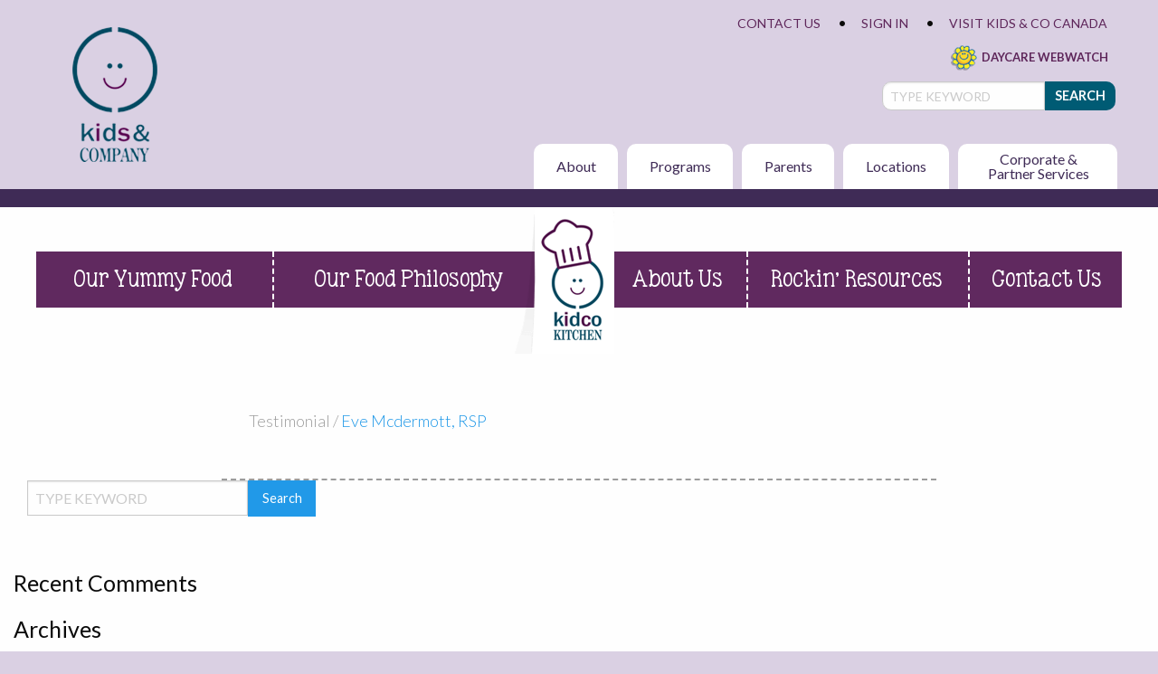

--- FILE ---
content_type: text/html; charset=UTF-8
request_url: https://kitchen.kidsandcompany.com/testimonial/eve-mcdermott-rsp/
body_size: 10063
content:
<!DOCTYPE html>
<!-- paulirish.com/2008/conditional-stylesheets-vs-css-hacks-answer-neither/ -->
<!--[if lt IE 7]> <html class="no-js lt-ie9 lt-ie8 lt-ie7" lang="en-CA"> <![endif]-->
<!--[if IE 7]>    <html class="no-js lt-ie9 lt-ie8" lang="en-CA"> <![endif]-->
<!--[if IE 8]>    <html class="no-js lt-ie9" lang="en-CA"> <![endif]-->
<!--[if gt IE 8]><!--> <html class="no-js" lang="en-CA"> <!--<![endif]-->
<head>
<meta charset="utf-8" />

<meta name="viewport" content="initial-scale=1.0" />

<title>Eve Mcdermott, RSP | Kidco Kitchen</title>

<!-- Open Graph Meta Tags generated by MashShare 4.0.47 - https://mashshare.net -->
<meta property="og:type" content="article" /> 
<meta property="og:title" content="Eve Mcdermott, RSP" />
<meta property="og:url" content="https://kitchen.kidsandcompany.com/testimonial/eve-mcdermott-rsp/" />
<meta property="og:site_name" content="Kidco Kitchen" />
<meta property="article:published_time" content="2016-12-01T16:23:58-05:00" />
<meta property="article:modified_time" content="2016-12-01T16:23:58-05:00" />
<meta property="og:updated_time" content="2016-12-01T16:23:58-05:00" />
<!-- Open Graph Meta Tags generated by MashShare 4.0.47 - https://www.mashshare.net -->
<!-- Twitter Card generated by MashShare 4.0.47 - https://www.mashshare.net -->
<meta name="twitter:card" content="summary">
<meta name="twitter:title" content="Eve Mcdermott, RSP">
<meta name="twitter:description" content="">
<!-- Twitter Card generated by MashShare 4.0.47 - https://www.mashshare.net -->


<!-- The SEO Framework by Sybre Waaijer -->
<link rel="canonical" href="https://kitchen.kidsandcompany.com/testimonial/eve-mcdermott-rsp/" />
<meta property="og:type" content="article" />
<meta property="og:locale" content="en_GB" />
<meta property="og:site_name" content="Kidco Kitchen" />
<meta property="og:title" content="Eve Mcdermott, RSP | Kidco Kitchen" />
<meta property="og:url" content="https://kitchen.kidsandcompany.com/testimonial/eve-mcdermott-rsp/" />
<meta property="og:image" content="https://kitchen.kidsandcompany.com/wp-content/uploads/2016/11/kids-and-company-logo.png" />
<meta property="og:image:width" content="94" />
<meta property="og:image:height" content="149" />
<meta property="article:published_time" content="2016-12-01T21:23:58+00:00" />
<meta property="article:modified_time" content="2016-12-01T21:23:58+00:00" />
<meta name="twitter:card" content="summary_large_image" />
<meta name="twitter:title" content="Eve Mcdermott, RSP | Kidco Kitchen" />
<meta name="twitter:image" content="https://kitchen.kidsandcompany.com/wp-content/uploads/2016/11/kids-and-company-logo.png" />
<script type="application/ld+json">{"@context":"https://schema.org","@graph":[{"@type":"WebSite","@id":"https://kitchen.kidsandcompany.com/#/schema/WebSite","url":"https://kitchen.kidsandcompany.com/","name":"Kidco Kitchen","description":"Kids & Company's food, menus and nutritional philosophy","inLanguage":"en-CA","potentialAction":{"@type":"SearchAction","target":{"@type":"EntryPoint","urlTemplate":"https://kitchen.kidsandcompany.com/search/{search_term_string}/"},"query-input":"required name=search_term_string"},"publisher":{"@type":"Organization","@id":"https://kitchen.kidsandcompany.com/#/schema/Organization","name":"Kidco Kitchen","url":"https://kitchen.kidsandcompany.com/","logo":{"@type":"ImageObject","url":"https://kitchen.kidsandcompany.com/wp-content/uploads/2016/11/kids-and-company-logo.png","contentUrl":"https://kitchen.kidsandcompany.com/wp-content/uploads/2016/11/kids-and-company-logo.png","width":94,"height":149}}},{"@type":"WebPage","@id":"https://kitchen.kidsandcompany.com/testimonial/eve-mcdermott-rsp/","url":"https://kitchen.kidsandcompany.com/testimonial/eve-mcdermott-rsp/","name":"Eve Mcdermott, RSP | Kidco Kitchen","inLanguage":"en-CA","isPartOf":{"@id":"https://kitchen.kidsandcompany.com/#/schema/WebSite"},"breadcrumb":{"@type":"BreadcrumbList","@id":"https://kitchen.kidsandcompany.com/#/schema/BreadcrumbList","itemListElement":[{"@type":"ListItem","position":1,"item":"https://kitchen.kidsandcompany.com/","name":"Kidco Kitchen"},{"@type":"ListItem","position":2,"name":"Eve Mcdermott, RSP"}]},"potentialAction":{"@type":"ReadAction","target":"https://kitchen.kidsandcompany.com/testimonial/eve-mcdermott-rsp/"},"datePublished":"2016-12-01T21:23:58+00:00","dateModified":"2016-12-01T21:23:58+00:00"}]}</script>
<!-- / The SEO Framework by Sybre Waaijer | 4.20ms meta | 0.53ms boot -->

<link rel='dns-prefetch' href='//fonts.googleapis.com' />
<link rel='dns-prefetch' href='//maxcdn.bootstrapcdn.com' />
<link rel='dns-prefetch' href='//ajax.googleapis.com' />
<link rel="alternate" type="application/rss+xml" title="Kidco Kitchen &raquo; Feed" href="https://kitchen.kidsandcompany.com/feed/" />
<link rel="alternate" type="application/rss+xml" title="Kidco Kitchen &raquo; Comments Feed" href="https://kitchen.kidsandcompany.com/comments/feed/" />
<link rel="alternate" title="oEmbed (JSON)" type="application/json+oembed" href="https://kitchen.kidsandcompany.com/wp-json/oembed/1.0/embed?url=https%3A%2F%2Fkitchen.kidsandcompany.com%2Ftestimonial%2Feve-mcdermott-rsp%2F" />
<link rel="alternate" title="oEmbed (XML)" type="text/xml+oembed" href="https://kitchen.kidsandcompany.com/wp-json/oembed/1.0/embed?url=https%3A%2F%2Fkitchen.kidsandcompany.com%2Ftestimonial%2Feve-mcdermott-rsp%2F&#038;format=xml" />
<style id='wp-img-auto-sizes-contain-inline-css' type='text/css'>
img:is([sizes=auto i],[sizes^="auto," i]){contain-intrinsic-size:3000px 1500px}
/*# sourceURL=wp-img-auto-sizes-contain-inline-css */
</style>

<link rel='stylesheet' id='foundation_css-css' href='https://kitchen.kidsandcompany.com/wp-content/themes/kidsco/css/foundation.min.css?ver=1746648206' type='text/css' media='all' />
<link rel='stylesheet' id='motion-ui_css-css' href='https://kitchen.kidsandcompany.com/wp-content/themes/kidsco/css/motion-ui.min.css?ver=1746648206' type='text/css' media='all' />
<link rel='stylesheet' id='style_css-css' href='https://kitchen.kidsandcompany.com/wp-content/themes/kidsco/style.css?ver=1746648206' type='text/css' media='all' />
<link rel='stylesheet' id='owl-carousel_css-css' href='https://kitchen.kidsandcompany.com/wp-content/themes/kidsco/css/owl.carousel.css?ver=1746648206' type='text/css' media='all' />
<link rel='stylesheet' id='owl-theme_css-css' href='https://kitchen.kidsandcompany.com/wp-content/themes/kidsco/css/owl.theme.css?ver=1746648206' type='text/css' media='all' />
<link rel='stylesheet' id='featherlight_css-css' href='https://kitchen.kidsandcompany.com/wp-content/themes/kidsco/css/featherlight.css?ver=1746648206' type='text/css' media='all' />
<link rel='stylesheet' id='print_css-css' href='https://kitchen.kidsandcompany.com/wp-content/themes/kidsco/css/print.css?ver=1746648206' type='text/css' media='print' />
<link rel='stylesheet' id='resp_css-css' href='https://kitchen.kidsandcompany.com/wp-content/themes/kidsco/css/resp.css?ver=1746648206' type='text/css' media='all' />
<style id='wp-emoji-styles-inline-css' type='text/css'>

	img.wp-smiley, img.emoji {
		display: inline !important;
		border: none !important;
		box-shadow: none !important;
		height: 1em !important;
		width: 1em !important;
		margin: 0 0.07em !important;
		vertical-align: -0.1em !important;
		background: none !important;
		padding: 0 !important;
	}
/*# sourceURL=wp-emoji-styles-inline-css */
</style>
<link rel='stylesheet' id='wp-block-library-css' href='https://kitchen.kidsandcompany.com/wp-includes/css/dist/block-library/style.min.css?ver=6.9' type='text/css' media='all' />
<style id='global-styles-inline-css' type='text/css'>
:root{--wp--preset--aspect-ratio--square: 1;--wp--preset--aspect-ratio--4-3: 4/3;--wp--preset--aspect-ratio--3-4: 3/4;--wp--preset--aspect-ratio--3-2: 3/2;--wp--preset--aspect-ratio--2-3: 2/3;--wp--preset--aspect-ratio--16-9: 16/9;--wp--preset--aspect-ratio--9-16: 9/16;--wp--preset--color--black: #000000;--wp--preset--color--cyan-bluish-gray: #abb8c3;--wp--preset--color--white: #ffffff;--wp--preset--color--pale-pink: #f78da7;--wp--preset--color--vivid-red: #cf2e2e;--wp--preset--color--luminous-vivid-orange: #ff6900;--wp--preset--color--luminous-vivid-amber: #fcb900;--wp--preset--color--light-green-cyan: #7bdcb5;--wp--preset--color--vivid-green-cyan: #00d084;--wp--preset--color--pale-cyan-blue: #8ed1fc;--wp--preset--color--vivid-cyan-blue: #0693e3;--wp--preset--color--vivid-purple: #9b51e0;--wp--preset--gradient--vivid-cyan-blue-to-vivid-purple: linear-gradient(135deg,rgb(6,147,227) 0%,rgb(155,81,224) 100%);--wp--preset--gradient--light-green-cyan-to-vivid-green-cyan: linear-gradient(135deg,rgb(122,220,180) 0%,rgb(0,208,130) 100%);--wp--preset--gradient--luminous-vivid-amber-to-luminous-vivid-orange: linear-gradient(135deg,rgb(252,185,0) 0%,rgb(255,105,0) 100%);--wp--preset--gradient--luminous-vivid-orange-to-vivid-red: linear-gradient(135deg,rgb(255,105,0) 0%,rgb(207,46,46) 100%);--wp--preset--gradient--very-light-gray-to-cyan-bluish-gray: linear-gradient(135deg,rgb(238,238,238) 0%,rgb(169,184,195) 100%);--wp--preset--gradient--cool-to-warm-spectrum: linear-gradient(135deg,rgb(74,234,220) 0%,rgb(151,120,209) 20%,rgb(207,42,186) 40%,rgb(238,44,130) 60%,rgb(251,105,98) 80%,rgb(254,248,76) 100%);--wp--preset--gradient--blush-light-purple: linear-gradient(135deg,rgb(255,206,236) 0%,rgb(152,150,240) 100%);--wp--preset--gradient--blush-bordeaux: linear-gradient(135deg,rgb(254,205,165) 0%,rgb(254,45,45) 50%,rgb(107,0,62) 100%);--wp--preset--gradient--luminous-dusk: linear-gradient(135deg,rgb(255,203,112) 0%,rgb(199,81,192) 50%,rgb(65,88,208) 100%);--wp--preset--gradient--pale-ocean: linear-gradient(135deg,rgb(255,245,203) 0%,rgb(182,227,212) 50%,rgb(51,167,181) 100%);--wp--preset--gradient--electric-grass: linear-gradient(135deg,rgb(202,248,128) 0%,rgb(113,206,126) 100%);--wp--preset--gradient--midnight: linear-gradient(135deg,rgb(2,3,129) 0%,rgb(40,116,252) 100%);--wp--preset--font-size--small: 13px;--wp--preset--font-size--medium: 20px;--wp--preset--font-size--large: 36px;--wp--preset--font-size--x-large: 42px;--wp--preset--spacing--20: 0.44rem;--wp--preset--spacing--30: 0.67rem;--wp--preset--spacing--40: 1rem;--wp--preset--spacing--50: 1.5rem;--wp--preset--spacing--60: 2.25rem;--wp--preset--spacing--70: 3.38rem;--wp--preset--spacing--80: 5.06rem;--wp--preset--shadow--natural: 6px 6px 9px rgba(0, 0, 0, 0.2);--wp--preset--shadow--deep: 12px 12px 50px rgba(0, 0, 0, 0.4);--wp--preset--shadow--sharp: 6px 6px 0px rgba(0, 0, 0, 0.2);--wp--preset--shadow--outlined: 6px 6px 0px -3px rgb(255, 255, 255), 6px 6px rgb(0, 0, 0);--wp--preset--shadow--crisp: 6px 6px 0px rgb(0, 0, 0);}:where(.is-layout-flex){gap: 0.5em;}:where(.is-layout-grid){gap: 0.5em;}body .is-layout-flex{display: flex;}.is-layout-flex{flex-wrap: wrap;align-items: center;}.is-layout-flex > :is(*, div){margin: 0;}body .is-layout-grid{display: grid;}.is-layout-grid > :is(*, div){margin: 0;}:where(.wp-block-columns.is-layout-flex){gap: 2em;}:where(.wp-block-columns.is-layout-grid){gap: 2em;}:where(.wp-block-post-template.is-layout-flex){gap: 1.25em;}:where(.wp-block-post-template.is-layout-grid){gap: 1.25em;}.has-black-color{color: var(--wp--preset--color--black) !important;}.has-cyan-bluish-gray-color{color: var(--wp--preset--color--cyan-bluish-gray) !important;}.has-white-color{color: var(--wp--preset--color--white) !important;}.has-pale-pink-color{color: var(--wp--preset--color--pale-pink) !important;}.has-vivid-red-color{color: var(--wp--preset--color--vivid-red) !important;}.has-luminous-vivid-orange-color{color: var(--wp--preset--color--luminous-vivid-orange) !important;}.has-luminous-vivid-amber-color{color: var(--wp--preset--color--luminous-vivid-amber) !important;}.has-light-green-cyan-color{color: var(--wp--preset--color--light-green-cyan) !important;}.has-vivid-green-cyan-color{color: var(--wp--preset--color--vivid-green-cyan) !important;}.has-pale-cyan-blue-color{color: var(--wp--preset--color--pale-cyan-blue) !important;}.has-vivid-cyan-blue-color{color: var(--wp--preset--color--vivid-cyan-blue) !important;}.has-vivid-purple-color{color: var(--wp--preset--color--vivid-purple) !important;}.has-black-background-color{background-color: var(--wp--preset--color--black) !important;}.has-cyan-bluish-gray-background-color{background-color: var(--wp--preset--color--cyan-bluish-gray) !important;}.has-white-background-color{background-color: var(--wp--preset--color--white) !important;}.has-pale-pink-background-color{background-color: var(--wp--preset--color--pale-pink) !important;}.has-vivid-red-background-color{background-color: var(--wp--preset--color--vivid-red) !important;}.has-luminous-vivid-orange-background-color{background-color: var(--wp--preset--color--luminous-vivid-orange) !important;}.has-luminous-vivid-amber-background-color{background-color: var(--wp--preset--color--luminous-vivid-amber) !important;}.has-light-green-cyan-background-color{background-color: var(--wp--preset--color--light-green-cyan) !important;}.has-vivid-green-cyan-background-color{background-color: var(--wp--preset--color--vivid-green-cyan) !important;}.has-pale-cyan-blue-background-color{background-color: var(--wp--preset--color--pale-cyan-blue) !important;}.has-vivid-cyan-blue-background-color{background-color: var(--wp--preset--color--vivid-cyan-blue) !important;}.has-vivid-purple-background-color{background-color: var(--wp--preset--color--vivid-purple) !important;}.has-black-border-color{border-color: var(--wp--preset--color--black) !important;}.has-cyan-bluish-gray-border-color{border-color: var(--wp--preset--color--cyan-bluish-gray) !important;}.has-white-border-color{border-color: var(--wp--preset--color--white) !important;}.has-pale-pink-border-color{border-color: var(--wp--preset--color--pale-pink) !important;}.has-vivid-red-border-color{border-color: var(--wp--preset--color--vivid-red) !important;}.has-luminous-vivid-orange-border-color{border-color: var(--wp--preset--color--luminous-vivid-orange) !important;}.has-luminous-vivid-amber-border-color{border-color: var(--wp--preset--color--luminous-vivid-amber) !important;}.has-light-green-cyan-border-color{border-color: var(--wp--preset--color--light-green-cyan) !important;}.has-vivid-green-cyan-border-color{border-color: var(--wp--preset--color--vivid-green-cyan) !important;}.has-pale-cyan-blue-border-color{border-color: var(--wp--preset--color--pale-cyan-blue) !important;}.has-vivid-cyan-blue-border-color{border-color: var(--wp--preset--color--vivid-cyan-blue) !important;}.has-vivid-purple-border-color{border-color: var(--wp--preset--color--vivid-purple) !important;}.has-vivid-cyan-blue-to-vivid-purple-gradient-background{background: var(--wp--preset--gradient--vivid-cyan-blue-to-vivid-purple) !important;}.has-light-green-cyan-to-vivid-green-cyan-gradient-background{background: var(--wp--preset--gradient--light-green-cyan-to-vivid-green-cyan) !important;}.has-luminous-vivid-amber-to-luminous-vivid-orange-gradient-background{background: var(--wp--preset--gradient--luminous-vivid-amber-to-luminous-vivid-orange) !important;}.has-luminous-vivid-orange-to-vivid-red-gradient-background{background: var(--wp--preset--gradient--luminous-vivid-orange-to-vivid-red) !important;}.has-very-light-gray-to-cyan-bluish-gray-gradient-background{background: var(--wp--preset--gradient--very-light-gray-to-cyan-bluish-gray) !important;}.has-cool-to-warm-spectrum-gradient-background{background: var(--wp--preset--gradient--cool-to-warm-spectrum) !important;}.has-blush-light-purple-gradient-background{background: var(--wp--preset--gradient--blush-light-purple) !important;}.has-blush-bordeaux-gradient-background{background: var(--wp--preset--gradient--blush-bordeaux) !important;}.has-luminous-dusk-gradient-background{background: var(--wp--preset--gradient--luminous-dusk) !important;}.has-pale-ocean-gradient-background{background: var(--wp--preset--gradient--pale-ocean) !important;}.has-electric-grass-gradient-background{background: var(--wp--preset--gradient--electric-grass) !important;}.has-midnight-gradient-background{background: var(--wp--preset--gradient--midnight) !important;}.has-small-font-size{font-size: var(--wp--preset--font-size--small) !important;}.has-medium-font-size{font-size: var(--wp--preset--font-size--medium) !important;}.has-large-font-size{font-size: var(--wp--preset--font-size--large) !important;}.has-x-large-font-size{font-size: var(--wp--preset--font-size--x-large) !important;}
/*# sourceURL=global-styles-inline-css */
</style>

<style id='classic-theme-styles-inline-css' type='text/css'>
/*! This file is auto-generated */
.wp-block-button__link{color:#fff;background-color:#32373c;border-radius:9999px;box-shadow:none;text-decoration:none;padding:calc(.667em + 2px) calc(1.333em + 2px);font-size:1.125em}.wp-block-file__button{background:#32373c;color:#fff;text-decoration:none}
/*# sourceURL=/wp-includes/css/classic-themes.min.css */
</style>
<link rel='stylesheet' id='mashsb-styles-css' href='https://kitchen.kidsandcompany.com/wp-content/plugins/mashsharer/assets/css/mashsb.min.css?ver=4.0.47' type='text/css' media='all' />
<style id='mashsb-styles-inline-css' type='text/css'>
.mashsb-count {color:#cccccc;}@media only screen and (min-width:568px){.mashsb-buttons a {min-width: 177px;}}
/*# sourceURL=mashsb-styles-inline-css */
</style>
<link rel='stylesheet' id='googlefonts-css' href='https://fonts.googleapis.com/css?family=Gabriela:400|Lato:100,300,400,700,900|Source+Code+Pro:400&subset=latin' type='text/css' media='all' />
<link rel='stylesheet' id='font-awesome-css' href='//maxcdn.bootstrapcdn.com/font-awesome/4.3.0/css/font-awesome.min.css?ver=6.9' type='text/css' media='all' />
<link rel='stylesheet' id='jquery-style-css' href='https://ajax.googleapis.com/ajax/libs/jqueryui/1.8.2/themes/smoothness/jquery-ui.css?ver=6.9' type='text/css' media='all' />
<link rel='stylesheet' id='gdwpm_styles-css' href='https://kitchen.kidsandcompany.com/wp-content/plugins/google-drive-wp-media/css/lightbox.css?ver=6.9' type='text/css' media='all' />
<link rel='stylesheet' id='gdwpm_img_styles-css' href='https://kitchen.kidsandcompany.com/wp-content/plugins/google-drive-wp-media/css/images.css?ver=6.9' type='text/css' media='all' />
<link rel='stylesheet' id='gdwpm_justified_styles-css' href='https://kitchen.kidsandcompany.com/wp-content/plugins/google-drive-wp-media/css/justifiedGallery.css?ver=6.9' type='text/css' media='all' />
<script type="text/javascript" src="https://kitchen.kidsandcompany.com/wp-includes/js/jquery/jquery.min.js?ver=3.7.1" id="jquery-core-js"></script>
<script type="text/javascript" src="https://kitchen.kidsandcompany.com/wp-includes/js/jquery/jquery-migrate.min.js?ver=3.4.1" id="jquery-migrate-js"></script>
<script type="text/javascript" id="mashsb-js-extra">
/* <![CDATA[ */
var mashsb = {"shares":"0","round_shares":"1","animate_shares":"0","dynamic_buttons":"0","share_url":"https://kitchen.kidsandcompany.com/testimonial/eve-mcdermott-rsp/","title":"Eve+Mcdermott%2C+RSP","image":null,"desc":"","hashtag":"","subscribe":"content","subscribe_url":"","activestatus":"1","singular":"1","twitter_popup":"1","refresh":"0","nonce":"70fe3b1f37","postid":"172","servertime":"1769138181","ajaxurl":"https://kitchen.kidsandcompany.com/wp-admin/admin-ajax.php"};
//# sourceURL=mashsb-js-extra
/* ]]> */
</script>
<script type="text/javascript" src="https://kitchen.kidsandcompany.com/wp-content/plugins/mashsharer/assets/js/mashsb.min.js?ver=4.0.47" id="mashsb-js"></script>
<link rel="https://api.w.org/" href="https://kitchen.kidsandcompany.com/wp-json/" /><link rel="EditURI" type="application/rsd+xml" title="RSD" href="https://kitchen.kidsandcompany.com/xmlrpc.php?rsd" />
<style type="text/css">.recentcomments a{display:inline !important;padding:0 !important;margin:0 !important;}</style><link rel="icon" href="https://kitchen.kidsandcompany.com/wp-content/uploads/2016/11/cropped-kids-and-company-logo-32x32.png" sizes="32x32" />
<link rel="icon" href="https://kitchen.kidsandcompany.com/wp-content/uploads/2016/11/cropped-kids-and-company-logo-192x192.png" sizes="192x192" />
<link rel="apple-touch-icon" href="https://kitchen.kidsandcompany.com/wp-content/uploads/2016/11/cropped-kids-and-company-logo-180x180.png" />
<meta name="msapplication-TileImage" content="https://kitchen.kidsandcompany.com/wp-content/uploads/2016/11/cropped-kids-and-company-logo-270x270.png" />

<!-- Google Tag Manager -->
<script>(function(w,d,s,l,i){w[l]=w[l]||[];w[l].push({'gtm.start':
new Date().getTime(),event:'gtm.js'});var f=d.getElementsByTagName(s)[0],
j=d.createElement(s),dl=l!='dataLayer'?'&l='+l:'';j.async=true;j.src=
'https://www.googletagmanager.com/gtm.js?id='+i+dl;f.parentNode.insertBefore(j,f);
})(window,document,'script','dataLayer','GTM-WRDT8BV');</script>
<!-- End Google Tag Manager -->
<meta name="google-site-verification" content="a_TjAoMni2OP5DS5_gAb5XuJhxJtMnC96Of4hVPltjI" />
</head>

<body class="wp-singular testimonial-template-default single single-testimonial postid-172 wp-custom-logo wp-theme-kidsco">

<!-- Google Tag Manager (noscript) -->
<noscript><iframe src="https://www.googletagmanager.com/ns.html?id=GTM-WRDT8BV"
height="0" width="0" style="display:none;visibility:hidden"></iframe></noscript>
<!-- End Google Tag Manager (noscript) -->

<script>
  (function(i,s,o,g,r,a,m){i['GoogleAnalyticsObject']=r;i[r]=i[r]||function(){
  (i[r].q=i[r].q||[]).push(arguments)},i[r].l=1*new Date();a=s.createElement(o),
  m=s.getElementsByTagName(o)[0];a.async=1;a.src=g;m.parentNode.insertBefore(a,m)
  })(window,document,'script','https://www.google-analytics.com/analytics.js','ga');

  ga('create', 'UA-60365913-4', 'auto');
  ga('send', 'pageview');

</script>

<div class="off-canvas-wrapper">
  <div class="off-canvas-wrapper-inner" data-off-canvas-wrapper>

  	
  	  	<div class="title-bar" data-responsive-toggle="widemenu" data-hide-for="large">
  		  		  		<div class="title-bar-right">
  			<span class="title-bar-title">Menu</span>
  			<button class="menu-icon" type="button" data-open="offCanvasRight"></button>
  		</div>
  		  	</div>

  	
  	  	<div class="off-canvas position-right" id="offCanvasRight" data-off-canvas data-position="right">
  		<ul class="vertical menu" data-accordion-menu><li id="menu-item-871" class="menu-item menu-item-type-custom menu-item-object-custom menu-item-has-children menu-item-871"><a href="#">Our Yummy Food</a>
<ul class="vertical nested menu">
	<li id="menu-item-1703" class="menu-item menu-item-type-post_type menu-item-object-page menu-item-1703"><a href="https://kitchen.kidsandcompany.com/our-menu/">Our Menu</a></li>
	<li id="menu-item-875" class="menu-item menu-item-type-taxonomy menu-item-object-recipecategory menu-item-875"><a href="https://kitchen.kidsandcompany.com/recipe-category/featured-recipes/">Featured Recipes</a></li>
	<li id="menu-item-876" class="menu-item menu-item-type-custom menu-item-object-custom menu-item-876"><a href="https://kitchen.kidsandcompany.com/recipe/">All Recipes</a></li>
	<li id="menu-item-872" class="menu-item menu-item-type-post_type menu-item-object-page menu-item-872"><a href="https://kitchen.kidsandcompany.com/categories/">Recipe Categories</a></li>
</ul>
</li>
<li id="menu-item-2658" class="menu-item menu-item-type-custom menu-item-object-custom menu-item-has-children menu-item-2658"><a href="#">Our Food Philosophy</a>
<ul class="vertical nested menu">
	<li id="menu-item-877" class="menu-item menu-item-type-post_type menu-item-object-page menu-item-877"><a href="https://kitchen.kidsandcompany.com/family-style-dining/">Family Style Dining</a></li>
	<li id="menu-item-2659" class="menu-item menu-item-type-post_type menu-item-object-page menu-item-2659"><a href="https://kitchen.kidsandcompany.com/our-curriculum/">Our Curriculum</a></li>
	<li id="menu-item-2660" class="menu-item menu-item-type-post_type menu-item-object-page menu-item-2660"><a href="https://kitchen.kidsandcompany.com/our-food-philosophy/">Food Philosophy</a></li>
</ul>
</li>
<li id="menu-item-878" class="menu-item menu-item-type-custom menu-item-object-custom menu-item-has-children menu-item-878"><a href="#">About Us</a>
<ul class="vertical nested menu">
	<li id="menu-item-880" class="menu-item menu-item-type-post_type menu-item-object-page menu-item-880"><a href="https://kitchen.kidsandcompany.com/meet-chef-lisa/">Meet Chef Lisa</a></li>
	<li id="menu-item-882" class="menu-item menu-item-type-post_type menu-item-object-page menu-item-882"><a href="https://kitchen.kidsandcompany.com/testimonials/">Testimonials</a></li>
</ul>
</li>
<li id="menu-item-879" class="menu-item menu-item-type-custom menu-item-object-custom menu-item-has-children menu-item-879"><a href="#">Rockin&#8217; Resources</a>
<ul class="vertical nested menu">
	<li id="menu-item-883" class="menu-item menu-item-type-post_type menu-item-object-page menu-item-883"><a href="https://kitchen.kidsandcompany.com/celebrity-chefs/">Celebrity Chefs</a></li>
	<li id="menu-item-885" class="menu-item menu-item-type-post_type menu-item-object-page menu-item-885"><a href="https://kitchen.kidsandcompany.com/for-kids/">For Kids</a></li>
	<li id="menu-item-886" class="menu-item menu-item-type-post_type menu-item-object-page menu-item-886"><a href="https://kitchen.kidsandcompany.com/for-parents/">For Parents</a></li>
	<li id="menu-item-2661" class="menu-item menu-item-type-post_type menu-item-object-page menu-item-2661"><a href="https://kitchen.kidsandcompany.com/fun-food-facts/">Fun Food Facts</a></li>
	<li id="menu-item-2662" class="menu-item menu-item-type-custom menu-item-object-custom menu-item-has-children menu-item-2662"><a href="https://kitchen.kidsandcompany.com/foodies/ontario/">Meet Our Foodies</a>
	<ul class="vertical nested menu">
		<li id="menu-item-2664" class="menu-item menu-item-type-custom menu-item-object-custom menu-item-2664"><a href="https://kitchen.kidsandcompany.com/foodies/alberta">Alberta</a></li>
		<li id="menu-item-2665" class="menu-item menu-item-type-custom menu-item-object-custom menu-item-2665"><a href="https://kitchen.kidsandcompany.com/foodies/british-columbia">British Columbia</a></li>
		<li id="menu-item-2669" class="menu-item menu-item-type-custom menu-item-object-custom menu-item-2669"><a href="https://kitchen.kidsandcompany.com/foodies/illinois">Illinois</a></li>
		<li id="menu-item-2666" class="menu-item menu-item-type-custom menu-item-object-custom menu-item-2666"><a href="https://kitchen.kidsandcompany.com/foodies/manitoba">Manitoba</a></li>
		<li id="menu-item-2670" class="menu-item menu-item-type-custom menu-item-object-custom menu-item-2670"><a href="https://kitchen.kidsandcompany.com/foodies/massachusetts">Massachusetts</a></li>
		<li id="menu-item-2667" class="menu-item menu-item-type-custom menu-item-object-custom menu-item-2667"><a href="https://kitchen.kidsandcompany.com/foodies/nova-scotia">Nova Scotia</a></li>
		<li id="menu-item-2663" class="menu-item menu-item-type-custom menu-item-object-custom menu-item-2663"><a href="https://kitchen.kidsandcompany.com/foodies/ontario/">Ontario</a></li>
		<li id="menu-item-2668" class="menu-item menu-item-type-custom menu-item-object-custom menu-item-2668"><a href="https://kitchen.kidsandcompany.com/foodies/quebec">Quebec</a></li>
	</ul>
</li>
</ul>
</li>
<li id="menu-item-884" class="menu-item menu-item-type-post_type menu-item-object-page menu-item-884"><a href="https://kitchen.kidsandcompany.com/contact-us/">Contact Us</a></li>
<li id="menu-item-899" class="menu-item menu-item-type-custom menu-item-object-custom menu-item-899"><a href="https://kidsandcompany.com">Visit Kids &#038; Company</a></li>
</ul>  	</div>
  	
		<div id="widemenu" class="top-bar">
		<div class="top-bar-left">
			<ul class="dropdown menu" data-dropdown-menu>
				<li class="menu-text">
					<a href="https://kidsandcompany.com" class="custom-logo-link" rel="home" itemprop="url"><img width="94" height="149" src="https://kitchen.kidsandcompany.com/wp-content/uploads/2016/11/kids-and-company-logo.png" class="custom-logo" alt="" decoding="async" /></a>				</li>
			</ul>
		</div>
		<div class="topright">
			<ul class="dropdown menu" data-dropdown-menu><li id="menu-item-28" class="menu-item menu-item-type-custom menu-item-object-custom menu-item-28"><a href="http://kidsandcompany.com/contact-us/">Contact Us</a></li>
<li id="menu-item-29" class="menu-item menu-item-type-custom menu-item-object-custom menu-item-29"><a href="http://kidsandcompany.com/parents/log-in">Sign In</a></li>
<li id="menu-item-30" class="menu-item menu-item-type-custom menu-item-object-custom menu-item-30"><a href="https://kidsandcompany.com">Visit Kids &#038; Co Canada</a></li>
</ul>			<div class="daycare-webwatch"><a href="/daycarewebwatch/"><img src="/wp-content/uploads/daycare-webwatch.png"><p>Daycare Webwatch</p></a></div>
			<div class="menusearch"><div class="small-12 columns">
<form role="search" method="get" id="searchform" action="https://kitchen.kidsandcompany.com/">
	<div class="row collapse">
				<div class="small-8 columns">
			<input type="text" value="" name="s" id="s" placeholder="TYPE KEYWORD">
		</div>
				<div class="small-4 columns">
			<input type="submit" id="searchsubmit" value="Search" class="prefix button">
		</div>
			</div>
</form>
</div>
</div>
		</div>
		<div class="top-bar-right">
			<ul class="dropdown menu" data-dropdown-menu><li id="menu-item-23" class="menu-item menu-item-type-custom menu-item-object-custom menu-item-has-children menu-item-23"><a href="#about">About</a>
<ul class="menu">
	<li id="menu-item-816" class="menu-item menu-item-type-custom menu-item-object-custom menu-item-816"><a href="http://kidsandcompany.com/about-us/our-philosophy/">Our Philosophy</a></li>
	<li id="menu-item-817" class="menu-item menu-item-type-custom menu-item-object-custom menu-item-817"><a href="http://kidsandcompany.com/about-us/our-people/">Our People</a></li>
	<li id="menu-item-818" class="menu-item menu-item-type-custom menu-item-object-custom menu-item-818"><a href="http://kidsandcompany.com/about-us/open-houses/">Open Houses &#038; Tours</a></li>
	<li id="menu-item-819" class="menu-item menu-item-type-custom menu-item-object-custom menu-item-819"><a href="http://kidsandcompany.com/about-us/frequently-asked-questions/">FAQ</a></li>
	<li id="menu-item-820" class="menu-item menu-item-type-custom menu-item-object-custom menu-item-820"><a href="http://kidsandcompany.com/about-us/careers/">Careers</a></li>
	<li id="menu-item-821" class="menu-item menu-item-type-custom menu-item-object-custom menu-item-821"><a href="http://kidsandcompany.com/about-us/press-awards/">Press &#038; Awards</a></li>
	<li id="menu-item-822" class="menu-item menu-item-type-custom menu-item-object-custom menu-item-822"><a href="http://kidsandcompany.com/about-us/accessability/">Accessability</a></li>
	<li id="menu-item-823" class="menu-item menu-item-type-custom menu-item-object-custom menu-item-823"><a href="http://kidsandcompany.com/about-us/web-cameras/">Web Cameras</a></li>
	<li id="menu-item-824" class="menu-item menu-item-type-custom menu-item-object-custom menu-item-824"><a href="http://kidsandcompany.com/about-us/testimonials/">Testimonials</a></li>
</ul>
</li>
<li id="menu-item-24" class="menu-item menu-item-type-custom menu-item-object-custom menu-item-has-children menu-item-24"><a href="#">Programs</a>
<ul class="menu">
	<li id="menu-item-825" class="menu-item menu-item-type-custom menu-item-object-custom menu-item-825"><a href="http://kidsandcompany.com/programs/curriculum/">Curriculum</a></li>
	<li id="menu-item-826" class="menu-item menu-item-type-custom menu-item-object-custom menu-item-826"><a href="http://kidsandcompany.com/programs/full-time-part-time-programs/">Full Time &#038; Part Time Programs</a></li>
	<li id="menu-item-827" class="menu-item menu-item-type-custom menu-item-object-custom menu-item-827"><a href="http://kidsandcompany.com/programs/unique-programming/">Unique Programming</a></li>
	<li id="menu-item-828" class="menu-item menu-item-type-custom menu-item-object-custom menu-item-828"><a href="http://kidsandcompany.com/programs/referral-program/">Referral Program</a></li>
	<li id="menu-item-829" class="menu-item menu-item-type-custom menu-item-object-custom menu-item-829"><a href="http://kidsandcompany.com/programs/back-up-care/">Back Up Care</a></li>
	<li id="menu-item-830" class="menu-item menu-item-type-custom menu-item-object-custom menu-item-830"><a href="http://kidsandcompany.com/programs/camp/">Camp</a></li>
	<li id="menu-item-831" class="menu-item menu-item-type-custom menu-item-object-custom menu-item-831"><a href="http://kidsandcompany.com/programs/rewards-recognition/">Rewards &#038; Recognition</a></li>
</ul>
</li>
<li id="menu-item-25" class="menu-item menu-item-type-custom menu-item-object-custom menu-item-has-children menu-item-25"><a href="#">Parents</a>
<ul class="menu">
	<li id="menu-item-832" class="menu-item menu-item-type-custom menu-item-object-custom menu-item-832"><a href="http://kidsandcompany.com/programs/birthday-parties/">Birthday Parties</a></li>
	<li id="menu-item-833" class="menu-item menu-item-type-custom menu-item-object-custom menu-item-833"><a href="http://kidsandcompany.com/parents/concierge/">Concierge</a></li>
	<li id="menu-item-834" class="menu-item menu-item-type-custom menu-item-object-custom menu-item-834"><a href="http://kidsandcompany.com/parents/events/">Events</a></li>
	<li id="menu-item-835" class="menu-item menu-item-type-custom menu-item-object-custom menu-item-835"><a href="http://kidsandcompany.com/parents/sign-language-glossary/">Sign Language Glossary</a></li>
	<li id="menu-item-836" class="menu-item menu-item-type-custom menu-item-object-custom menu-item-836"><a href="http://kidsandcompany.com/parents/log-in/">Log-in</a></li>
</ul>
</li>
<li id="menu-item-26" class="menu-item menu-item-type-custom menu-item-object-custom menu-item-26"><a href="http://kidsandcompany.com/locations-across-canada/">Locations</a></li>
<li id="menu-item-27" class="menu-item menu-item-type-custom menu-item-object-custom menu-item-has-children menu-item-27"><a href="#">Corporate &#038; Partner Services</a>
<ul class="menu">
	<li id="menu-item-837" class="menu-item menu-item-type-custom menu-item-object-custom menu-item-837"><a href="http://kidsandcompany.com/corporate/corporate-services/">Corporate Services</a></li>
	<li id="menu-item-838" class="menu-item menu-item-type-custom menu-item-object-custom menu-item-838"><a href="http://kidsandcompany.com/corporate/in-home-partner-services/">In-Home Partner Services</a></li>
	<li id="menu-item-839" class="menu-item menu-item-type-custom menu-item-object-custom menu-item-839"><a href="http://kidsandcompany.com/corporate/awards-accolades/">Awards &#038; Accolades</a></li>
	<li id="menu-item-840" class="menu-item menu-item-type-custom menu-item-object-custom menu-item-840"><a href="http://kidsandcompany.com/corporate/friends-and-sponsorships/">Friends &#038; Sponsorships</a></li>
</ul>
</li>
</ul>		</div>
	</div>

<div class="off-canvas-content" data-off-canvas-content>

<div class="kitchen-nav site-content">
	<div class="small-6 columns">
		<ul class="dropdown menu" data-dropdown-menu><li id="menu-item-41" class="menu-item menu-item-type-custom menu-item-object-custom menu-item-has-children menu-item-41"><a>Our Yummy Food</a>
<ul class="menu">
	<li id="menu-item-1701" class="menu-item menu-item-type-post_type menu-item-object-page menu-item-1701"><a href="https://kitchen.kidsandcompany.com/our-menu/">Our Menu</a></li>
	<li id="menu-item-793" class="menu-item menu-item-type-taxonomy menu-item-object-recipecategory menu-item-793"><a href="https://kitchen.kidsandcompany.com/recipe-category/featured-recipes/">Featured Recipes</a></li>
	<li id="menu-item-795" class="menu-item menu-item-type-post_type menu-item-object-page menu-item-795"><a href="https://kitchen.kidsandcompany.com/categories/">Recipe Categories</a></li>
	<li id="menu-item-802" class="menu-item menu-item-type-custom menu-item-object-custom menu-item-802"><a href="https://kitchen.kidsandcompany.com/recipe/">All Recipes</a></li>
</ul>
</li>
<li id="menu-item-790" class="menu-item menu-item-type-post_type menu-item-object-page menu-item-has-children menu-item-790"><a href="https://kitchen.kidsandcompany.com/family-style-dining/">Our Food Philosophy</a>
<ul class="menu">
	<li id="menu-item-1079" class="menu-item menu-item-type-post_type menu-item-object-page menu-item-1079"><a href="https://kitchen.kidsandcompany.com/family-style-dining/">Family Style Dining</a></li>
	<li id="menu-item-791" class="menu-item menu-item-type-post_type menu-item-object-page menu-item-791"><a href="https://kitchen.kidsandcompany.com/our-curriculum/">Our Curriculum</a></li>
	<li id="menu-item-1080" class="menu-item menu-item-type-post_type menu-item-object-page menu-item-1080"><a href="https://kitchen.kidsandcompany.com/our-food-philosophy/">Food Philosophy</a></li>
</ul>
</li>
</ul>	</div>	
	<div class="small-6 columns">
		<ul class="dropdown menu" data-dropdown-menu><li id="menu-item-52" class="menu-item menu-item-type-custom menu-item-object-custom menu-item-has-children menu-item-52"><a>About Us</a>
<ul class="menu">
	<li id="menu-item-785" class="menu-item menu-item-type-post_type menu-item-object-page menu-item-785"><a href="https://kitchen.kidsandcompany.com/meet-chef-lisa/">Meet Chef Lisa</a></li>
	<li id="menu-item-784" class="menu-item menu-item-type-post_type menu-item-object-page menu-item-784"><a href="https://kitchen.kidsandcompany.com/testimonials/">Testimonials</a></li>
</ul>
</li>
<li id="menu-item-53" class="menu-item menu-item-type-custom menu-item-object-custom menu-item-has-children menu-item-53"><a>Rockin&#8217; Resources</a>
<ul class="menu">
	<li id="menu-item-787" class="menu-item menu-item-type-post_type menu-item-object-page menu-item-787"><a href="https://kitchen.kidsandcompany.com/celebrity-chefs/">Celebrity Chefs</a></li>
	<li id="menu-item-788" class="menu-item menu-item-type-post_type menu-item-object-page menu-item-788"><a href="https://kitchen.kidsandcompany.com/for-kids/">For Kids</a></li>
	<li id="menu-item-789" class="menu-item menu-item-type-post_type menu-item-object-page menu-item-789"><a href="https://kitchen.kidsandcompany.com/for-parents/">For Parents</a></li>
	<li id="menu-item-1168" class="menu-item menu-item-type-post_type menu-item-object-page menu-item-1168"><a href="https://kitchen.kidsandcompany.com/fun-food-facts/">Fun Food Facts</a></li>
	<li id="menu-item-2649" class="menu-item menu-item-type-custom menu-item-object-custom menu-item-has-children menu-item-2649"><a href="https://kitchen.kidsandcompany.com/foodies/ontario/">Meet Our Foodies</a>
	<ul class="menu">
		<li id="menu-item-2651" class="menu-item menu-item-type-custom menu-item-object-custom menu-item-2651"><a href="https://kitchen.kidsandcompany.com/foodies/alberta/">Alberta</a></li>
		<li id="menu-item-2652" class="menu-item menu-item-type-custom menu-item-object-custom menu-item-2652"><a href="https://kitchen.kidsandcompany.com/foodies/british-columbia/">British Columbia</a></li>
		<li id="menu-item-2656" class="menu-item menu-item-type-custom menu-item-object-custom menu-item-2656"><a href="https://kitchen.kidsandcompany.com/foodies/illinois/">Illinois</a></li>
		<li id="menu-item-2653" class="menu-item menu-item-type-custom menu-item-object-custom menu-item-2653"><a href="https://kitchen.kidsandcompany.com/foodies/manitoba/">Manitoba</a></li>
		<li id="menu-item-2657" class="menu-item menu-item-type-custom menu-item-object-custom menu-item-2657"><a href="https://kitchen.kidsandcompany.com/foodies/massachusetts/">Massachusetts</a></li>
		<li id="menu-item-2654" class="menu-item menu-item-type-custom menu-item-object-custom menu-item-2654"><a href="https://kitchen.kidsandcompany.com/foodies/nova-scotia/">Nova Scotia</a></li>
		<li id="menu-item-2650" class="menu-item menu-item-type-custom menu-item-object-custom menu-item-2650"><a href="https://kitchen.kidsandcompany.com/foodies/ontario/">Ontario</a></li>
		<li id="menu-item-2655" class="menu-item menu-item-type-custom menu-item-object-custom menu-item-2655"><a href="https://kitchen.kidsandcompany.com/foodies/quebec/">Quebec</a></li>
	</ul>
</li>
</ul>
</li>
<li id="menu-item-857" class="menu-item menu-item-type-post_type menu-item-object-page menu-item-857"><a href="https://kitchen.kidsandcompany.com/contact-us/">Contact Us</a></li>
</ul>	</div>
	<div class="kitchen-logo">
		<a href="/"><img src="/wp-content/uploads/kitchen-logo.png"></a>
	</div>
</div>
<div class="row">
	<div id="primary" class="site-content small-12 medium-8 columns">
		<div id="content" role="main">

			
			
				
<article id="post-172" class="post-172 testimonial type-testimonial status-publish hentry wordpress-sticky">
	<header class="entry-header">
		<p class="entry-title">
				Testimonial / <a href="https://kitchen.kidsandcompany.com/testimonial/eve-mcdermott-rsp/">Eve Mcdermott, RSP</a>			</a>
		</p>
	</header>

</article>

			    				
<div id="comments" class="comments-area">

    
    
    
</div><!-- #comments .comments-area -->				
			
			
		</div>
	</div>

	<div class="sidebar small-12 medium-4 columns">
				<div id="search-2" class="widget widget_search"><div class="small-12 columns">
<form role="search" method="get" id="searchform" action="https://kitchen.kidsandcompany.com/">
	<div class="row collapse">
				<div class="small-8 columns">
			<input type="text" value="" name="s" id="s" placeholder="TYPE KEYWORD">
		</div>
				<div class="small-4 columns">
			<input type="submit" id="searchsubmit" value="Search" class="prefix button">
		</div>
			</div>
</form>
</div>
</div><div id="recent-comments-2" class="widget widget_recent_comments"><h4 class="widgettitle">Recent Comments</h4><ul id="recentcomments"></ul></div><div id="archives-2" class="widget widget_archive"><h4 class="widgettitle">Archives</h4>
			<ul>
							</ul>

			</div><div id="categories-2" class="widget widget_categories"><h4 class="widgettitle">Categories</h4>
			<ul>
				<li class="cat-item-none">No categories</li>			</ul>

			</div><div id="meta-2" class="widget widget_meta"><h4 class="widgettitle">Meta</h4>
		<ul>
						<li><a href="https://kitchen.kidsandcompany.com/wp-login.php">Log in</a></li>
			<li><a href="https://kitchen.kidsandcompany.com/feed/">Entries feed</a></li>
			<li><a href="https://kitchen.kidsandcompany.com/comments/feed/">Comments feed</a></li>

			<li><a href="https://en-ca.wordpress.org/">WordPress.org</a></li>
		</ul>

		</div>		</div>
</div>

		<div id="footer">
			<div class="footer-right">
				<a href="https://www.facebook.com/kidsandcompany/" target="_blank"><i class="fa fa-facebook-square"></i></a>
				<a href="https://www.instagram.com/kidcochildcare/" target="_blank"><i class="fa fa-instagram"></i></a>
				<a href="https://twitter.com/kidcochildcare" target="_blank"><i class="fa fa-twitter-square"></i></a>
				<a href="https://www.youtube.com/channel/UCDx305jAln82P1tFl4R6wdg" target="_blank"><i class="fa fa-youtube-square"></i></a>
				<a href="https://www.linkedin.com/company/kids-and-company" target="_blank"><i class="fa fa-linkedin-square"></i></a>
			</div>
			<img src="/wp-content/uploads/footer.png" style="margin: 0 auto; display: block;">
		</div>
			</div> </div> <script type="speculationrules">
{"prefetch":[{"source":"document","where":{"and":[{"href_matches":"/*"},{"not":{"href_matches":["/wp-*.php","/wp-admin/*","/wp-content/uploads/*","/wp-content/*","/wp-content/plugins/*","/wp-content/themes/kidsco/*","/*\\?(.+)"]}},{"not":{"selector_matches":"a[rel~=\"nofollow\"]"}},{"not":{"selector_matches":".no-prefetch, .no-prefetch a"}}]},"eagerness":"conservative"}]}
</script>
<script type="text/javascript" src="https://kitchen.kidsandcompany.com/wp-content/themes/kidsco/js/foundation.min.js?ver=1746648206" id="foundation_js-js"></script>
<script type="text/javascript" src="https://kitchen.kidsandcompany.com/wp-content/themes/kidsco/js/what-input.min.js?ver=1746648206" id="what-input_js-js"></script>
<script type="text/javascript" src="https://kitchen.kidsandcompany.com/wp-content/themes/kidsco/js/featherlight.js?ver=1746648206" id="featherlight_js-js"></script>
<script type="text/javascript" src="https://kitchen.kidsandcompany.com/wp-content/themes/kidsco/js/owl.carousel.js?ver=1746648206" id="owl-carousel_js-js"></script>
<script type="text/javascript" src="https://kitchen.kidsandcompany.com/wp-content/themes/kidsco/js/kidsco.js?ver=1746648206" id="kidsco_js-js"></script>
<script type="text/javascript" src="https://kitchen.kidsandcompany.com/wp-includes/js/jquery/ui/core.min.js?ver=1.13.3" id="jquery-ui-core-js"></script>
<script type="text/javascript" src="https://kitchen.kidsandcompany.com/wp-includes/js/jquery/ui/datepicker.min.js?ver=1.13.3" id="jquery-ui-datepicker-js"></script>
<script type="text/javascript" id="jquery-ui-datepicker-js-after">
/* <![CDATA[ */
jQuery(function(jQuery){jQuery.datepicker.setDefaults({"closeText":"Close","currentText":"Today","monthNames":["January","February","March","April","May","June","July","August","September","October","November","December"],"monthNamesShort":["Jan","Feb","Mar","Apr","May","Jun","Jul","Aug","Sep","Oct","Nov","Dec"],"nextText":"Next","prevText":"Previous","dayNames":["Sunday","Monday","Tuesday","Wednesday","Thursday","Friday","Saturday"],"dayNamesShort":["Sun","Mon","Tue","Wed","Thu","Fri","Sat"],"dayNamesMin":["S","M","T","W","T","F","S"],"dateFormat":"MM d, yy","firstDay":0,"isRTL":false});});
//# sourceURL=jquery-ui-datepicker-js-after
/* ]]> */
</script>
<script type="text/javascript" src="https://kitchen.kidsandcompany.com/wp-content/plugins/litespeed-cache/assets/js/instant_click.min.js?ver=7.7" id="litespeed-cache-js" defer="defer" data-wp-strategy="defer"></script>
<script type="text/javascript" src="https://kitchen.kidsandcompany.com/wp-content/plugins/google-drive-wp-media/js/lightbox.js?ver=2.4.4" id="gdwpm_lightbox-script-js"></script>
<script type="text/javascript" src="https://kitchen.kidsandcompany.com/wp-content/plugins/google-drive-wp-media/js/justifiedGallery.js?ver=2.4.4" id="gdwpm_justified-script-js"></script>
<script type="text/javascript" src="https://kitchen.kidsandcompany.com/wp-content/plugins/google-drive-wp-media/js/script.js?ver=2.4.4" id="gdwpm_script-script-js"></script>
<script id="wp-emoji-settings" type="application/json">
{"baseUrl":"https://s.w.org/images/core/emoji/17.0.2/72x72/","ext":".png","svgUrl":"https://s.w.org/images/core/emoji/17.0.2/svg/","svgExt":".svg","source":{"concatemoji":"https://kitchen.kidsandcompany.com/wp-includes/js/wp-emoji-release.min.js?ver=6.9"}}
</script>
<script type="module">
/* <![CDATA[ */
/*! This file is auto-generated */
const a=JSON.parse(document.getElementById("wp-emoji-settings").textContent),o=(window._wpemojiSettings=a,"wpEmojiSettingsSupports"),s=["flag","emoji"];function i(e){try{var t={supportTests:e,timestamp:(new Date).valueOf()};sessionStorage.setItem(o,JSON.stringify(t))}catch(e){}}function c(e,t,n){e.clearRect(0,0,e.canvas.width,e.canvas.height),e.fillText(t,0,0);t=new Uint32Array(e.getImageData(0,0,e.canvas.width,e.canvas.height).data);e.clearRect(0,0,e.canvas.width,e.canvas.height),e.fillText(n,0,0);const a=new Uint32Array(e.getImageData(0,0,e.canvas.width,e.canvas.height).data);return t.every((e,t)=>e===a[t])}function p(e,t){e.clearRect(0,0,e.canvas.width,e.canvas.height),e.fillText(t,0,0);var n=e.getImageData(16,16,1,1);for(let e=0;e<n.data.length;e++)if(0!==n.data[e])return!1;return!0}function u(e,t,n,a){switch(t){case"flag":return n(e,"\ud83c\udff3\ufe0f\u200d\u26a7\ufe0f","\ud83c\udff3\ufe0f\u200b\u26a7\ufe0f")?!1:!n(e,"\ud83c\udde8\ud83c\uddf6","\ud83c\udde8\u200b\ud83c\uddf6")&&!n(e,"\ud83c\udff4\udb40\udc67\udb40\udc62\udb40\udc65\udb40\udc6e\udb40\udc67\udb40\udc7f","\ud83c\udff4\u200b\udb40\udc67\u200b\udb40\udc62\u200b\udb40\udc65\u200b\udb40\udc6e\u200b\udb40\udc67\u200b\udb40\udc7f");case"emoji":return!a(e,"\ud83e\u1fac8")}return!1}function f(e,t,n,a){let r;const o=(r="undefined"!=typeof WorkerGlobalScope&&self instanceof WorkerGlobalScope?new OffscreenCanvas(300,150):document.createElement("canvas")).getContext("2d",{willReadFrequently:!0}),s=(o.textBaseline="top",o.font="600 32px Arial",{});return e.forEach(e=>{s[e]=t(o,e,n,a)}),s}function r(e){var t=document.createElement("script");t.src=e,t.defer=!0,document.head.appendChild(t)}a.supports={everything:!0,everythingExceptFlag:!0},new Promise(t=>{let n=function(){try{var e=JSON.parse(sessionStorage.getItem(o));if("object"==typeof e&&"number"==typeof e.timestamp&&(new Date).valueOf()<e.timestamp+604800&&"object"==typeof e.supportTests)return e.supportTests}catch(e){}return null}();if(!n){if("undefined"!=typeof Worker&&"undefined"!=typeof OffscreenCanvas&&"undefined"!=typeof URL&&URL.createObjectURL&&"undefined"!=typeof Blob)try{var e="postMessage("+f.toString()+"("+[JSON.stringify(s),u.toString(),c.toString(),p.toString()].join(",")+"));",a=new Blob([e],{type:"text/javascript"});const r=new Worker(URL.createObjectURL(a),{name:"wpTestEmojiSupports"});return void(r.onmessage=e=>{i(n=e.data),r.terminate(),t(n)})}catch(e){}i(n=f(s,u,c,p))}t(n)}).then(e=>{for(const n in e)a.supports[n]=e[n],a.supports.everything=a.supports.everything&&a.supports[n],"flag"!==n&&(a.supports.everythingExceptFlag=a.supports.everythingExceptFlag&&a.supports[n]);var t;a.supports.everythingExceptFlag=a.supports.everythingExceptFlag&&!a.supports.flag,a.supports.everything||((t=a.source||{}).concatemoji?r(t.concatemoji):t.wpemoji&&t.twemoji&&(r(t.twemoji),r(t.wpemoji)))});
//# sourceURL=https://kitchen.kidsandcompany.com/wp-includes/js/wp-emoji-loader.min.js
/* ]]> */
</script>
	<script type="text/javascript">jQuery.noConflict();jQuery(document).foundation();</script>
	</body>
</html>


<!-- Page supported by LiteSpeed Cache 7.7 on 2026-01-22 22:16:21 -->

--- FILE ---
content_type: text/css
request_url: https://kitchen.kidsandcompany.com/wp-content/themes/kidsco/style.css?ver=1746648206
body_size: 4570
content:
/*
Theme Name: KidsCo
Theme URI: http://menta.ca
Description: Kids and Company
Author: Menta
Author URI: http://www.menta.ca
Version: 1.0.0
*/

@font-face {
    font-family: KG;
    src: local('KGBeStillAndKnow.ttf'), url("/wp-content/uploads/fonts/KGBeStillAndKnow.ttf") format('truetype');
}

h1,
h2,
h3,
h4,
h5,
h6,
* {
    font-family: Lato;
}

.clear {
    clear: both;
}

.row {
    max-width: inherit;
    margin-bottom: 40px;
}

.entry-content li {
    font-weight: 300;
    font-size: 18px;
}

p {
    font-weight: 300;
    font-size: 18px;
    margin-bottom: 20px;
}

strong {
    font-weight: 500;
}

.site-content {
    max-width: 75rem;
    margin: 0 auto;
    float: none !important;
    padding: 2rem 2rem 0;
}

.entry-content h2 {
    font-size: 24px;
    color: #60295f;
}

div#widemenu {
    max-width: 75rem;
    margin: 0 auto;
    background: inherit;
}

body {
    background: #dad0e3;
}

.top-bar,
.top-bar ul {
    background: inherit;
}

.off-canvas-content {
    box-shadow: none;
    border-top: 20px solid #3f2b56;
}

.top-bar-right {
    font-family: 'Gabriela';
    bottom: 0;
    position: absolute;
    right: 0;
}

.is-dropdown-submenu {
    border: none;
    min-width: 240px;
    right: 6px !important;
}

.is-dropdown-submenu a {
    padding: 0 15px !important;
    max-width: inherit !important;
    line-height: 32px !important;
    text-align: left;
    background: rgba(30, 83, 101, 0.85);
    color: white;
    border-top: dashed 2px rgba(255, 255, 255, 0.5);
    font-size: 18px;
}

.is-submenu-item.active>a,
.is-submenu-item>a:hover {
    background: rgba(30, 83, 101, 0.96);
}

.top-bar-right>ul>li>a {
    color: #3f2b56;
    background: white;
    padding: 0 25px;
    border-radius: 10px 10px 0 0;
    font-size: 16px;
    bottom: 0;
    transition: .2s all ease;
    max-width: 176px;
    height: 50px;
    display: table-cell;
    vertical-align: middle;
}

div#widemenu {
    height: 209px;
    position: relative;
}

.topright .menu .active>a,
#menu-footer .active>a {
    background: inherit;
    color: #5f285b;
}

.top-bar-right>ul>li:hover>a,
.top-bar-right>ul>li.active>a {
    background: #3f2b56;
    color: white;
    padding: 0px 25px;
    font-size: 20px;
    bottom: 0;
    max-width: 206px;
    max-height: 65px;
    height: 69px;
}

.dropdown.menu>li.is-dropdown-submenu-parent>a:after {
    display: none;
}

ul.dropdown.menu {
    vertical-align: bottom;
}

.top-bar-right .menu>li {
    vertical-align: bottom;
    z-index: 3;
}

.top-bar-right li {
    border-spacing: 5px 0;
    text-align: center;
}

.moreinfo p {
    border: 1px solid black;
    display: inline;
    font-family: 'Lato';
    font-size: 12px;
    font-weight: 700;
    padding: 1px 5px 1px 5px;
    margin-left: -7px;
    border-left: none;
    color: #3e2c58;
}

.moreinfo {
    position: absolute;
    right: 5px;
    margin-top: 20px;
    background: white;
    border-radius: 0px 0px 10px 10px;
    box-shadow: 0px 0px 18px -4px;
    padding: 5px;
    z-index: 2;
    color: inherit;
}

.topright ul {
    right: 0;
    position: absolute;
    text-transform: uppercase;
}

.topright ul a {
    color: #5e265a;
    font-size: 14px;
}

.topright li:before {
    content: "\2022";
    padding-top: 4px;
}

.topright li {
    display: inline-flex;
}

.topright li:first-child:before {
    content: "";
}

.daycare-webwatch {
    position: absolute;
    right: 15px;
    top: 50px;
}

.daycare-webwatch p {
    display: inline;
    text-transform: uppercase;
    font-size: 13px;
    font-weight: 600;
    color: #5e265a;
    font-family: 'Lato';
    margin-left: 5px;
}

.menusearch {
    width: 300px;
    position: absolute;
    right: -20px;
    top: 90px;
}

.menusearch input[type="text"] {
    border-radius: 10px 0 0 10px;
    font-size: 14px;
    height: 2rem;
}

.menusearch input[type="submit"] {
    border-radius: 0 10px 10px 0;
    background: #005b74;
    text-transform: uppercase;
    padding: 5px 10px;
    height: 2rem;
    font-weight: 600;
    float: left;
}

.off-canvas-content {
    min-height: 78vh;
}

.kitchen-nav {
    height: 160px;
    padding: 0;
}

.kitchen-nav .dropdown {
    height: 160px;
    display: table;
    width: 100%;
}

.kitchen-nav li a {
    text-align: center;
    padding: 20px;
    background: #60295f;
    color: white;
    font-size: 22px;
    border-right: 2px dashed white;
    font-family: KG;
}

.kitchen-logo {
    width: 100%;
    display: flex;
}

.kitchen-logo a {
    text-align: center;
    -webkit-transform: translate3d(-18px, -160px, 0);
    transform: translate3d(-18px, -160px, 0);
    margin: 0 auto;
}

.kitchen-nav .columns:nth-child(2) {
    padding: 0;
    width: 47%;
    float: right;
}

.kitchen-nav .columns:nth-child(1) {
    padding: 0;
    width: 47%;
}

.page-heading {
    margin: 0 auto;
    text-align: center;
}

.fork-facts {
    background: #bee8ee;
    padding: 10px;
    margin: 0;
    border: dashed 2px #5cc6d4;
}

.fork-facts p {
    margin: 0;
}

.recipe-title {
    color: #60295f;
    border-bottom: dashed #60295f 2px;
    margin-bottom: 20px;
}

.recipe-title h1 {
    border-bottom: 2px #60295f solid;
    margin: 0 0 5px;
    font-family: KG;
}

.page-template-recipe .columns img {
    margin-top: 20px;
    outline: #bee8ee 2px solid;
    border: 5px dotted white;
}

.serve {
    border-top: 2px dashed #bee8ee;
    border-bottom: 2px dashed #bee8ee;
    display: inline-block;
    margin: 20px 0;
    padding: 5px 0;
}

.serve h2 {
    margin: 0;
}

.palate-profile p {
    margin: 0;
}

.palate-profile {
    background: #c8a9d0;
    padding: 10px;
    margin: 0;
    border: dashed 2px #5cc6d4;
}

.page-template-category-list .columns img {
    padding-bottom: 40px;
    width: 86%;
}

.column:last-child:not(:first-child),
.columns:last-child:not(:first-child) {
    float: left;
}

.recipethumb {
    padding: 10px;
    background: #f6f5e6;
    border: 2px dashed #eae6da;
}

.recipethumb a {
    color: #5f295f;
    font-size: 20px;
}

.recipethumb a:hover {
    color: #5f295f;
}

.fc-header,
.fc-day-header,
.fc-footer {
    display: none;
}

.fc-day {
    width: 20%;
}

.rhcalendar {
    margin-top: -15px !important;
    margin-bottom: 20px;
}

.fc-day>div {
    min-height: initial !important;
}

.days {
    display: flex;
    margin-bottom: 15px;
}

.days span {
    width: 20%;
    display: inline-block;
    text-align: center;
    padding: 5px 0;
    background: #60295f;
    color: white;
    font-size: 20px;
    border-right: 2px dashed white;
    text-transform: uppercase;
}

.menuheader {
    text-align: center;
    color: white;
    text-transform: uppercase;
}

.morningsnack {
    background: #a6bf4d;
}

.lunch {
    background: #77AFB2;
}

.afternoonsnack {
    background: #E4C580;
}

#calendarize-0 .fc-day,
#calendarize-3 .fc-day,
#calendarize-6 .fc-day {
    background-color: #E9EDD2;
    border-right: #a5be4b dashed 1px;
}

#calendarize-1 .fc-day,
#calendarize-4 .fc-day,
#calendarize-7 .fc-day {
    background: #D6EDEE;
    border-right: #77afb2 dashed 1px;
}

#calendarize-2 .fc-day,
#calendarize-5 .fc-day,
#calendarize-8 .fc-day {
    border-right: #e4c580 dashed 1px;
    background: #F3EAD2;
}

.fc-event {
    background: none !important;
    border: none !important;
    color: black !important;
}

.fc-event-inner:before {
    content: ">";
    margin-left: -12px;
}

#calendarize-0 .fc-event-inner:before {
    color: #a6bf4d;
}

#calendarize-1 .fc-event-inner:before {
    color: #77afb2;
}

#calendarize-2 .fc-event-inner:before {
    color: #e4c580;
}

.undermenu {
    text-align: center;
}

.undermenu img {
    padding: 10px;
}

.home-caption img {
    float: right;
    width: 40%;
    -webkit-transform: translateY(-100px);
    transform: translateY(-100px);
}

.home-caption h3 {
    width: 50%;
    float: left;
    padding-top: 10px;
    font-size: 24px;
    font-weight: 300;
}

.home-caption h1 {
    border-bottom: 2px dashed #a6bf4d;
    color: #60295f;
}

.box-image {
    display: block;
    margin: 0 auto;
    -webkit-transform: translateY(-40px);
    transform: translateY(-40px);
}

.dotted-box {
    clear: both;
    background: #f4f3e3;
    border: dashed 2px #a6bf4d;
    display: inline-block;
    width: 100%;
    margin-bottom: 50px;
    padding: 20px;
    position: relative;
}

.menu-today {
    width: 33.3%;
}

.eating-today #calendarize-0 .fc-day,
.eating-today #calendarize-1 .fc-day,
.eating-today #calendarize-2 .fc-day {
    background-color: inherit;
    border-right: none;
}

table tbody {
    background-color: inherit;
}

.eating-today {
    padding: 0 0 20px;
}

.eating-today h2 {
    color: white;
    margin: 0 auto;
    text-align: center;
    text-transform: uppercase;
    font-size: 17px;
    padding: 5px;
}

.eating-today .columns {
    padding: 0 20px;
    border-right: 2px dashed;
    width: inherit;
    flex: 1;
}

.eating-today .columns:nth-of-type(1) {
    border-color: #a6bf4d;
}

.eating-today .columns:nth-of-type(1) h2 {
    background: #a6bf4d;
}

.eating-today .columns:nth-of-type(2) {
    border-color: #e4c580;
}

.eating-today .columns:nth-of-type(2) h2 {
    background: #77afb2;
}

.eating-today .columns:nth-of-type(4),
.days span:last-child,
.fc-day:last-child,
.kitchen-nav li:last-child a {
    border-right: none !important;
}

.eating-today .columns:nth-of-type(3) h2 {
    background: #e4c580;
}

.viewourmenu {
    margin: 40px 0 0;
    text-align: center;
    display: flex;
    /* -webkit-transform: translateY(-50px); */
    /* transform: translateY(-50px); */
}

.fruits-veg {
    position: absolute;
    left: -30px;
    bottom: 0;
}

.home-featured>div>img {
    width: 100%;
    height: 180px;
    -o-object-fit: cover;
    object-fit: cover;
    float: left;
    margin-top: -35px;
}

.home-featured>div>div {
    text-align: center;
    -webkit-transform: translateY(-30px);
    transform: translateY(-30px);
    background: rgba(255, 255, 255, 0.75);
    display: inline-block;
    width: 100%;
    margin: 0 auto 33px;
    height: 30px;
}

.home-featured h3 {
    color: #60295f;
    font-size: 20px;
    font-weight: 600;
}

.home-featured a img {
    right: 20px;
    bottom: 20px;
    position: absolute;
}

.home-video iframe {
    width: 100% !important;
    height: auto !important;
}

.home-video,
.home-blog {
    text-align: center;
}

.home-video h2,
.home-blog h2 {
    font-size: 36px;
    margin: 0;
}

.home-video h3 {
    color: #a6bf4d;
    font-size: 22px;
    border-bottom: dashed 2px #60295f;
    padding-bottom: 10px;
    margin-bottom: 15px;
}

.home-blog a {
    color: #a6bf4d;
    font-size: 22px;
}

.home-blog {
    height: 337px;
    position: relative;
}

.home-blog img {
    margin-top: -48px;
}

.home-blog h2 {
    padding: 0px 20px;
    font-size: 18px;
    font-weight: 500;
}

.home-blog {
    position: relative;
}

.fct-tooltip {
    border-left: 0 !important;
    box-shadow: 0 0 15px gray !important;
}

.no-padding {
    padding: 0;
}

.default-image img {
    width: 100%;
    border: #f4f3e3 8px solid;
    outline: #cedda8 2px dashed;
    height: 234px;
    -o-object-fit: cover;
    object-fit: cover;
}

.page-template-default .page-heading {
    padding-bottom: 40px;
}

.default-main {
    clear: both;
    color: #6d6d6d;
    padding-top: 20px;
}

.default-image,
.default-caption {
    height: 234px;
    position: relative;
}

.default-caption h2 {
    position: absolute;
    bottom: 0;
    border-top: 2px dashed #60295f;
    border-bottom: 2px dashed #60295f;
    padding: 15px 5px;
    margin: 0 0px 0 20px;
    color: #a6bf4d;
    font-weight: 600;
    line-height: 30px;
}

.default-main a {
    color: #a6bf4d;
    text-decoration: underline;
}

.default-sidebar img {
    margin: 0 auto;
    display: block;
    padding-bottom: 20px;
}

ol,
ul {
    margin-left: 2.5rem;
}

.default-main h2 {
    padding-top: 10px;
    color: #aac255;
    font-weight: 600;
}

.testimonial-headings h2 {
    color: #a6bf4d;
    font-size: 32px;
    font-weight: 600;
    margin: 0;
}

.testimonial-headings h3 {
    font-size: 24px;
    color: #a6bf4d;
    font-weight: 400;
}

.testimonial {
    padding: 30px;
    color: #9c9c9c;
    border-bottom: 2px #9c9c9c dashed;
}

.testimonial-text {
    font-size: 22px;
    line-height: 28px;
}

.testimonial-quote {
    margin-left: 40px;
    margin-top: 5px;
    font-style: italic;
}

.testimonial-quote:before {
    content: "- ";
}

.testimonial:last-child {
    border: none;
}

.page-template-our-menu h2 {
    color: #a6bf4d;
    font-weight: 800;
    font-style: italic;
    font-size: 30px;
    padding: 10px 0 5px;
}

.fc-event-inner span {
    font-size: 14px;
    color: #6e6252;
}

a.fc-event.fc-event-hori.fc-event-start.fc-event-end {
    padding: 0px 10px;
}

.recipethumb img {
    height: 210px;
    width: 100%;
    -o-object-fit: cover;
    object-fit: cover;
}

.archive-title span {
    text-align: center;
    display: inherit;
    color: #60295f;
}

.home-caption {
    margin-bottom: -100px;
    display: inline-table;
}

.page-id-55 a.fc-event.fc-event-hori.fc-event-start.fc-event-end {
    width: 300px !important;
}

.fc-view-basicDay .fc-event-title {
    font-size: 18px;
    font-weight: 400;
    padding-left: 10px;
}

.fc-event-inner {
    padding: 5px 20px;
    width: 90%;
}

.kitchen-nav .is-dropdown-submenu {
    margin-top: -50px;
    margin-left: 0px;
}

.kitchen-nav .is-dropdown-submenu a {
    background: #a6bf4d;
    border-top: 1px solid white;
    border-right: none;
}

.kitchen-nav .is-dropdown-submenu li {
    border: 0 !important;
}

.kitchen-nav .is-dropdown-submenu a:hover {
    background: #b8d457 !Important;
}

.kitchen-nav .dropdown>li.active>a {
    background: #a6bf4d !important;
}

.kitchen-nav li a:hover {
    background: #a6bf4d;
}

.fct-tooltip a {
    color: #60295f;
    font-size: 18px;
}

.recipe-buttons {
    float: right;
    -webkit-transform: translateY(-50px);
    transform: translateY(-50px);
}

.recipe-nav {
    padding-bottom: 20px;
}

span.nf-form-title {
    display: none;
}

.nf-form-fields-required {
    display: none;
}

.nf-form-layout {
    padding: 30px;
    background: #f6f5e6;
    border: 2px dashed #eae6da;
    margin-top: 20px;
}

.nf-field-label label {
    color: #a7a7a7;
    font-size: 18px;
    font-style: italic;
}

.field-wrap input[type="button"] {
    background: #60295f !important;
    font-family: KG;
    color: white;
    margin: 0 auto;
    display: block;
    padding: 10px 20px;
    border: 0;
}

.contact-sidebar,
.contact-sidebar a {
    color: #60295f;
}

.contact-sidebar {
    margin-top: 20px;
}

.mash-large {
    float: left;
    min-width: inherit !important;
    width: 130px;
}

.mashsb-container {
    display: none;
    padding: 0 !important;
    position: absolute;
    -webkit-transform: translateY(-126px);
    transform: translateY(-126px);
    width: 306px;
}

span.text {
    font-family: Source Sans Pro !important;
    font-weight: 900;
}

.sharecol {
    cursor: pointer;
}

.mashsb-toggle-container {
    display: none !important;
}

.contact-sidebar iframe {
    width: 100%;
}

.fc-close-tooltip a:nth-child(1) {
    display: none;
}

.page-template-resources .columns img {
    width: 100%;
}

.footer-right {
    position: absolute;
    margin: 0 auto;
    text-align: center;
    width: 100%;
    -webkit-transform: translate3d(269px, 35px, 0);
    transform: translate3d(269px, 35px, 0);
}

.footer-right i {
    font-size: 32px;
    color: #82bebe;
}

.inline {
    display: none;
}

.page-template-resources h2 {
    display: none;
}

.page-id-1101 h2 {
    display: block;
}

.home-blog a img {
    margin: 0;
    -o-object-fit: cover;
    object-fit: cover;
    width: 100%;
    height: 230px;
}

.home-blog a:first-of-type {
    display: flex;
    position: absolute;
    bottom: 0;
    height: 60px;
    align-items: center;
    width: 88%;
    justify-content: center;
}

.entire-menu {
    display: flex;
}

.day {
    text-align: center;
    padding: 5px 0;
    background: #60295f;
    color: white;
    font-size: 20px;
    border-right: 2px dashed white;
    text-transform: uppercase;
}

.entire-day {
    flex: 1;
}

.entire-day:last-of-type .day {
    border-right: none;
}

.entire-day>div>a {
    display: block;
    font-size: 14px;
    color: #6e6252;
    margin: 10px 0;
}

.menu-morning-snack {
    background-color: #E9EDD2;
    border-right: #a5be4b dashed 1px;
}

.entire-day>div>a:before {
    content: ">";
    padding-right: 12px;
    margin-left: -20px;
}

.menu-morning-snack a:before {
    color: #a6bf4d;
}

.entire-day>div:not(.day):not(.meal-header):before {
    height: 24px;
    width: calc(100% + 46px);
    content: "";
    display: block;
    margin: 0px -30px;
    color: white;
    text-align: center;
    line-height: 1.5;
}

.entire-day:last-of-type .menu-morning-snack,
.entire-day:last-of-type .menu-lunch,
.entire-day:last-of-type .menu-afternoon-snack {
    border: none;
}

.entire-day:nth-of-type(3) .menu-morning-snack:before {
    content: "MORNING SNACK" !important;
}

.entire-day:nth-of-type(3) .menu-lunch:before {
    content: "LUNCH" !important;
}

.entire-day:nth-of-type(3) .menu-afternoon-snack:before {
    content: "AFTERNOON SNACK" !important;
}

.entire-day:nth-of-type(3) .menu-grabngo:before {
    content: "BYE BYE BITES" !important;
}

.menu-morning-snack:before {
    background: #a6bf4d;
}

.menu-lunch:before {
    background: #77AFB2;
}

.menu-afternoon-snack:before {
    background: #E4C580;
}

.menu-grabngo:before {
    background: #ca7bbf;
}

.entire-day>div:not(.day):not(.meal-header) {
    padding: 0px 15px 5px 30px;
    margin-top: 15px;
}

.menu-lunch {
    border-right: #77AFB2 dashed 1px;
    background: #D6EDEE;
}

.menu-afternoon-snack {
    border-right: #E4C580 1px dashed;
    background: #f3ead2;
}

.menu-grabngo {
    border-right: #ca7bbf 1px dashed;
    background: #ebc5e6;
}

.menu-lunch a:before {
    color: #77afb2;
}

.menu-afternoon-snack a:before {
    color: #e4c580;
}

.menu-grabngo a:before {
    color: #ca7bbf;
}

.entire-day>div>a {
    font-weight: 600;
}

.entire-day>div>a:not([href]) {
    cursor: default;
    font-weight: 400;
}

.eating-today a {
    display: block;
    font-size: 18px;
    font-weight: 400;
    padding-left: 23px;
    color: #6e6252;
    margin-top: 7px;
    font-weight: 600;
}

.eating-today>div>a:before {
    content: ">";
    margin-left: -16px;
    padding-right: 5px;
}

.eating-today div:nth-of-type(1) a:before {
    color: #a6bf4d;
}

.eating-today div:nth-of-type(2) a:before {
    color: #77afb2;
}

.eating-today div:nth-of-type(3) a:before {
    color: #e4c580;
}

.eating-today a:not([href]) {
    font-weight: 400;
    cursor: default;
}

#foodfacts-gallery>div {
    padding: 0;
    display: table;
}

#foodfacts-gallery img {
    width: 20%;
}

.page-template-resources .inline>img {
    max-height: 80vh;
    width: auto;
}

.eating-today a:last-of-type .viewourmenu {
    margin-right: 10px;
}

.homebuttons {
    display: flex;
    width: 100%;
    justify-content: flex-end;
}

.homebuttons a:before {
    display: none;
}

.eating-today .columns:nth-of-type(4) h2 {
    background: #ca7bbf;
}

.eating-today .columns:nth-of-type(3) {
    border-color: #ca7bbf;
}

.eating-today.dotted-box {
    display: flex;
    align-items: flex-start;
    flex-wrap: wrap;
}

.eating-today img.box-image {
    padding: 0 400px;
}

.foodies-header,
.foodies-footer {
    background: #99b73c;
    color: white;
    padding-bottom: 40px;
    margin-top: 20px;
}

.foodies-header h1 {
    font-weight: 800;
    margin: 0;
}

.foodies-header h2 {
    color: white;
    font-size: 30px;
}

.foodies-button {
    background: #647826;
    color: white;
    font-weight: 700;
    font-size: 18px;
    padding: 7px 26px;
    margin-bottom: 20px;
    display: inline-block;
    border-radius: 10px;
    transition: .4s all;
}

.foodies-button:hover {
    color: white;
    background: #465407;
}

.foodies-content>div {
    display: flex;
    grid-gap: 40px;
}

.foodies-image {
    width: 100%;
    flex-shrink: 0;
    display: flex;
    flex-direction: column;
    height: 480px;
    justify-content: flex-end;
    background-size: cover;
    background-position: center;
}

.foodies-profile p {
    font-size: 22px;
}

.foodies-profile strong p {
    font-weight: 500;
    margin-bottom: 50px;
}

.foodies-footer {
    padding-bottom: 20px;
}

.foodies-province-header {
    background-size: cover;
    background-position: center;
    text-align: center;
    color: white;
    height: 28vw;
    align-items: center;
    justify-content: center;
    display: flex;
    flex-direction: column;
    position: relative;
    margin-top: 20px;
    /* margin-bottom: 100px; */
}

.foodies-province-select {
    width: 100%;
    background: #55184e;
    padding: 20px;
    text-align: center;
    color: white;
}

.foodies-province-header h2 {
    color: white;
    font-weight: 800;
    font-size: 28px;
}

.foodies-province-header:before {
    position: absolute;
    content: "";
    z-index: 0;
    background: rgb(85 30 79 / 66%);
    top: 0;
    left: 0;
    width: 100%;
    height: 100%;
}

.foodies-province-header h1 {
    z-index: 2;
    position: relative;
    font-weight: 600;
    font-size: 50px;
}

.foodies-province-list {
    background: #99b73c;
    display: flex;
}

span.foodies-province-list-container {
    display: flex;
    /* padding: 10px 0; */
    /* gap: 5px; */
    justify-content: center;
    align-items: center;
}

span.foodies-province-list-container a {
    color: white;
    font-size: 30px;
    font-weight: 700;
    padding: 15px 30px;
    transition: .4s all;
    flex: 1;
    display: flex;
    align-items: center;
    justify-content: center;
}

span.foodies-province-list-container a:not(:last-of-type) {
    border-right: 1px solid white;
}

.foodies-province-list .columns {
    padding: 0;
}

span.foodies-province-list-container a.active {
    background: #bdd750;
}

.foodies-province-list-container a:hover {
    background: #b2cb47;
}

.foodies-province-select .columns {
    padding: 0;
}

.foodies-province-select h2 {
    font-weight: 700;
    color: white;
    font-size: 40px;
}

span.foodies-image-caption {
    background: #77aeb2;
    text-align: center;
    color: white;
    font-size: 24px;
    font-weight: 600;
}

.foodies-province-content-section {
    margin: 20px 0 60px;
}

.is-dropdown-submenu .is-dropdown-submenu-parent.opens-right>a:after {
    border-color: transparent transparent transparent white;
}

.foodies-province-content-section-container {
    display: grid;
    grid-template-columns: 1fr 1fr 1fr;
    gap: 40px;
}

.foodies-province-content-section h2 {
    color: black;
    font-size: 30px;
    font-weight: 600;
    background: #551e4f;
    display: inline-block;
    padding: 10px 30px;
    margin: 30px 0 30px;
    color: white;
}

.foodies-province-content-section p {
    font-weight: 500;
}

a.foodies-image span {
    transition: .4s all;
}

a.foodies-image:hover span {
    background: #6aa6ab;
}

.single-foodies .foodies-image {
    width: 400px;
}

.foodies-profile>p {
    font-weight: 600;
}

.foodies-profile strong p {
    font-weight: 400;
}

.kitchen-nav .is-dropdown-submenu .is-dropdown-submenu {
    margin: 0;
}

.pdfemb-viewer {
    margin: 60px auto !important;
}

.homebuttons a {
	background: #60295f;
	padding: 0;
	margin: 0;
	font-family: 'KG';
	color: white;
	font-weight: 100;
	padding: 4px 8px;
	text-transform: uppercase;
	box-shadow: -3px 3px 0px #915390;
    margin: 0 16px 0 0;
}

@media (max-width: 1024px) {
    .homebuttons {
        margin: 0px 20px 80px;
        flex-direction: column;
        align-items: flex-start;
    }
    .homebuttons a {
        max-width: calc(100% - 40px);
        margin: 0 0 16px;
    }
}

.homebuttons a svg {
	fill: white;
	width: 16px;
	height: 16px;
	margin: 0 0 0 4px;
}

.z {z-index: 2025;}

--- FILE ---
content_type: text/css
request_url: https://kitchen.kidsandcompany.com/wp-content/themes/kidsco/css/resp.css?ver=1746648206
body_size: 1321
content:
@media only screen and (max-width: 1024px) {

    .foodies-province-header {
        margin-top: -160px;
    }

    .foodies-header {
        margin-top: -160px;
    }

    .foodies-province-content-section-container {
        grid-template-columns: 1fr 1fr;
    }

    .foodies-image {
        height: 60vw;
    }

    .eating-today.dotted-box {
        flex-direction: column;
        padding-bottom: 70px;
    }

    .eating-today .columns {
        padding-bottom: 40px;
    }

    .eating-today img.box-image {
        padding: 0;
    }

    .viewourmenu {
        margin: -20px 0 70px;
        z-index: 100;
    }

    .top-bar-right {
        display: none;
    }

    .topright,
    .topright a {
        color: white;
    }

    .topright li:after {
        display: none !important;
    }

    .topright {
        display: none;
    }

    .top-bar-left {
        float: inherit;
        margin: 0 auto;
        display: table;
        width: inherit !important;
    }

    .owl-controls {
        display: none !important;
    }

    .slideheading {
        max-width: 90%;
    }

    .slideheading h2 {
        font-size: 20px;
    }

    .home-testimonials h2,
    .home-testimonials h3,
    .testimonials h2,
    .testimonials h3,
    .testimonials-page p,
    .testimonials-page h3 {
        font-size: 18px;
    }

    .home-testimonials h2:before,
    .testimonials h2:before,
    .testimonials-page p:before {
        display: none;
    }

    .home-testimonials h2:after,
    .testimonials h2:after,
    .testimonials-page p:after {
        display: none;
    }

    .home-testimonials h3,
    .testimonials h3,
    .testimonials-page h3 {
        padding: 0;
    }

    .home-testimonials img {
        position: inherit;
    }

    .home-testimonials div {
        width: 100%;
        -webkit-transform: inherit;
        transform: inherit;
        top: inherit;
    }

    .logos {
        margin-top: 0px;
    }

    .home-button h2 {
        font-size: 20px;
        line-height: 22px;
    }

    .home-button h3 {
        font-size: 16px;
        line-height: 18px;
    }

    #footer li {
        width: 40%;
    }

    .footer-right {
        position: relative;
        -webkit-transform: none;
        transform: none;
    }

    #footer img {
        display: none !important;
    }

    .footer-right:before {
        content: "Connect with us:";
        display: block;
        font-weight: 300;
    }

    #footer .menusearch {
        float: none;
        margin-top: 10px;
    }

    .home-testimonials {
        height: inherit;
    }

    .home-testimonials img {
        margin: 0 auto;
        display: block;
        padding-top: 20px;
    }

    .postthumb {
        margin: 30px auto 0;
    }

    .page-category {
        position: absolute;
        top: 400px;
    }

    .secondimage {
        display: none;
    }

    .ourpeopleimage,
    .ourpeoplecaption {
        width: 50%;
        margin: 0 auto;
        display: block;
    }

    .get-started-form,
    #ninja_forms_form_11_cont,
    #ninja_forms_form_12_cont {
        border: 0;
    }

    .inner p {
        word-break: break-word;
    }

    .call-to-action h2 {
        font-size: 3vw;
        max-width: 60%;
    }

    .call-to-action a {
        font-size: 3vw;
    }

    .bannerimage {
        height: 200px;
    }

    iframe {
        width: 80vw !important;
    }

    .featherlight-iframe .featherlight-content {
        width: 85vw;
    }

    .birthdaybanner {
        height: 120px;
    }

    .birthdaybanner img {
        height: 200px;
        -o-object-fit: cover;
        object-fit: cover;
        width: 100%;
    }

    .featherlight-content {
        width: 80vw;
        height: inherit;
    }

    #career-opportunities,
    #hiring-process,
    #why,
    #meet-the-director,
    .gray-bg {
        display: inline-block;
    }

    .off-canvas-content {
        border: 0;
    }

    .kitchen-nav .columns {
        display: none !important;
    }

    .title-bar {
        height: 190px;
        background: white;
        border-bottom: 6px solid #02465d;
    }

    .title-bar-right {
        color: black;
    }

    .menu-icon:after {
        background: #02465d;
        box-shadow: 0 7px 0 #02465d, 0 14px 0 #02465d;
    }

    .kitchen-logo {
        -webkit-transform: translateY(-20px);
        transform: translateY(-20px);
    }

    #content {
        margin-top: -140px;
    }

    .home-caption img {
        display: none;
    }

    .home-caption h3 {
        width: inherit;
    }

    .home-caption {
        display: inline-block;
        margin-bottom: 50px;
    }

    .home-featured>div>img {
        width: 100%;
        margin: -90px auto 0;
        text-align: center;
    }

    .home-featured a img {
        position: relative;
        padding: 20px 0 0 60px;
    }

    .home-featured>div>div {
        float: none;
    }

    .home-video iframe {
        height: 410px !important;
    }

    .fc-content * {
        border: 0;
    }

    .eating-today .columns {
        border: none;
    }

    .vertical a {
        color: white;
    }

    .vertical {
        background: #407385;
    }

    .is-accordion-submenu-parent>a:after {
        border-color: white transparent transparent;
    }

    .fc-event {
        width: 300px !important;
    }

    .fc-day {
        width: 100%;
        padding: 0px 20px !important;
    }

    .days {
        display: none;
    }

    #offCanvasRight .active>a {
        background: none;
    }

    #foodfacts-gallery img {
        width: 25%;
    }

    .recipe-buttons {
        -webkit-transform: none;
        transform: none;
        padding: 20px 0;
    }

}

@media only screen and (max-width: 860px) {


    .foodies-header h2 {
        font-size: 20px;
    }

    .foodies-content>div {
        flex-direction: column-reverse;
    }

    .single-foodies .foodies-image {
        width: 100%;
        height: 100vw;
    }

    span.foodies-province-list-container a {
        font-size: 14px;
        padding: 5px;
    }
    
    .foodies-province-select h1 {
        font-size: 22px;
    }
    
    .foodies-province-header h1 {
        font-size: 28px;
    }
    
    .foodies-province-header {
        height: 250px;
    }
    
    .foodies-province-content-section h2 {
        font-size: 22px;
    }
    
    .foodies-province-content-section p {
        font-size: 14px;
    }

    .entire-menu {
        flex-direction: column;
    }

    .entire-day>div {
        border: none;
    }

    .day {
        margin-top: 20px;
    }

    .entire-day>div:not(.day):not(.meal-header) {
        margin: 0;
    }

    .entire-day .menu-morning-snack:before {
        content: "MORNING SNACK" !important;
    }

    .entire-day .menu-lunch:before {
        content: "LUNCH" !important;
    }

    .entire-day .menu-afternoon-snack:before {
        content: "AFTERNOON SNACK" !important;
    }

    #foodfacts-gallery img {
        width: 50%;
    }

}


@media only screen and (max-width: 512px) {

    .foodies-province-content-section-container {
        grid-template-columns: 1fr;
    }

    .foodies-image {
        height: 90vw;
    }

    span.foodies-image-caption {
        font-size: 18px;
    }

    .postthumb {
        width: 80vw;
        height: 80vw;
    }

    .ourpeopleimage,
    .ourpeoplecaption {
        width: 80%;
    }

    .postid-194 .page-category,
    .postid-126 .page-category,
    .postid-217 .page-category,
    .postid-279 .page-category,
    .page-id-495 .page-category,
    .postid-677 .page-category {
        font-size: 6vw;
    }

    .call-to-action h2 {
        font-size: 4vw;
        display: block;
        text-align: center;
        margin: 0px auto 10px;
    }

    .columned-image img {
        width: 100%;
    }

    #foodfacts-gallery img {
        width: 100%;
    }

    .page-heading {
        -webkit-transform: scale(1.5);
        transform: scale(1.5);
    }
}

--- FILE ---
content_type: text/javascript
request_url: https://kitchen.kidsandcompany.com/wp-content/themes/kidsco/js/what-input.min.js?ver=1746648206
body_size: 650
content:
/**
 * what-input - A global utility for tracking the current input method (mouse, keyboard or touch).
 * @version v2.1.0
 * @link https://github.com/ten1seven/what-input
 * @license MIT
 */
window.whatInput=function(){"use strict";function e(){o(),i(event),f=!0,l=window.setTimeout(function(){f=!1},650)}function t(e){f||i(e)}function n(e){o(),i(e)}function o(){window.clearTimeout(l)}function i(e){var t=u(e),n=L[e.type];if("pointer"===n&&(n=d(e)),m!==n){var o=document.activeElement.nodeName.toLowerCase();!w.hasAttribute("data-whatinput-formswitching")&&!w.hasAttribute("data-whatinput-formtyping")&&m&&h.indexOf(o)>-1||E.indexOf(t)>-1||r(n)}"keyboard"===n&&a(t)}function r(e){m=e,w.setAttribute("data-whatinput",m),-1===k.indexOf(m)&&k.push(m)}function u(e){return e.keyCode?e.keyCode:e.which}function d(e){return"number"==typeof e.pointerType?M[e.pointerType]:"pen"===e.pointerType?"touch":e.pointerType}function a(e){-1===v.indexOf(b[e])&&b[e]&&v.push(b[e])}function s(e){var t=u(e),n=v.indexOf(b[t]);-1!==n&&v.splice(n,1)}function c(){w=document.body,window.PointerEvent?(w.addEventListener("pointerdown",t),w.addEventListener("pointermove",t)):window.MSPointerEvent?(w.addEventListener("MSPointerDown",t),w.addEventListener("MSPointerMove",t)):(w.addEventListener("mousedown",t),w.addEventListener("mousemove",t),"ontouchstart"in window&&w.addEventListener("touchstart",e)),w.addEventListener(y,t),w.addEventListener("keydown",n),w.addEventListener("keyup",n),document.addEventListener("keyup",s)}function p(){return y="onwheel"in document.createElement("div")?"wheel":void 0!==document.onmousewheel?"mousewheel":"DOMMouseScroll"}var w,v=[],f=!1,m=null,h=["button","input","select","textarea"],y=p(),E=[16,17,18,91,93],L={keydown:"keyboard",keyup:"keyboard",mousedown:"mouse",mousemove:"mouse",MSPointerDown:"pointer",MSPointerMove:"pointer",pointerdown:"pointer",pointermove:"pointer",touchstart:"touch"};L[p()]="mouse";var l,k=[],b={9:"tab",13:"enter",16:"shift",27:"esc",32:"space",37:"left",38:"up",39:"right",40:"down"},M={2:"touch",3:"touch",4:"mouse"};return"addEventListener"in window&&Array.prototype.indexOf&&(document.body?c():document.addEventListener("DOMContentLoaded",c)),{ask:function(){return m},keys:function(){return v},types:function(){return k},set:r}}();